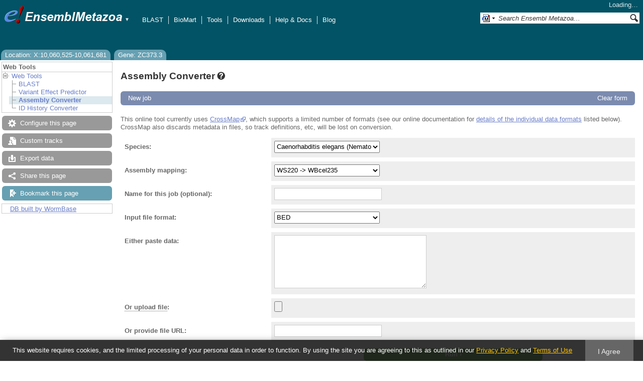

--- FILE ---
content_type: text/html; charset=utf-8
request_url: http://metazoa.ensembl.org/Caenorhabditis_elegans/Tools/AssemblyConverter?g=WBGene00013868;r=X:10060525-10061681
body_size: 9792
content:
<!DOCTYPE html>
<html lang="en-gb">

<head>
  <title>Assembly Converter - Caenorhabditis_elegans - Ensembl Genomes 62</title>

<!--[if lte IE 7]><link rel="stylesheet" type="text/css" media="all" href="/minified/9314eaf2a3988d59e244669404b3e25e.ie7.css"/><![endif]--><!--[if gt IE 7]><link rel="stylesheet" type="text/css" media="all" href="/minified/9314eaf2a3988d59e244669404b3e25e.css"/><![endif]--><!--[if !IE]><!--><link rel="stylesheet" type="text/css" media="all" href="/minified/9314eaf2a3988d59e244669404b3e25e.css"/><!--<![endif]--><!--[if lte IE 7]><link rel="stylesheet" type="text/css" media="all" href="/minified/494d93b0683e12e03c8ed437c182abca.image.ie7.css"/><![endif]--><!--[if gt IE 7]><link rel="stylesheet" type="text/css" media="all" href="/minified/494d93b0683e12e03c8ed437c182abca.image.css"/><![endif]--><!--[if !IE]><!--><link rel="stylesheet" type="text/css" media="all" href="/minified/494d93b0683e12e03c8ed437c182abca.image.css"/><!--<![endif]-->
  <link rel="icon" type="image/png" href="/i/ensembl-favicon.png" />
  <link rel="apple-touch-icon" href="/apple-touch-icon.png" type="image/png" />
  <link rel="search" title="Ensembl (All)" href="//metazoa.ensembl.org/opensearch/all.xml" type="application/opensearchdescription+xml" />
  <link href="//metazoa.ensembl.org/opensearch/Caenorhabditis_elegans.xml" type="application/opensearchdescription+xml" rel="search" title="Ensembl (C.ele)" />

  <meta name="description" content="Ensembl Metazoa is a genome-centric portal for metazoan species of scientific interest" />
<meta name="viewport" content="target-densitydpi=device-dpi, width=device-width, initial-scale=1.0, maximum-scale=2.0, user-scalable=yes" />
<script>var prefetch = [];</script>
<script defer type="text/javascript" src="/minified/62f2f8eefe0bc5e5c9c3e9b1a9b0fb17.js"></script>
<script defer type="text/javascript" src="/minified/42379d990f45f21277c50da381aea197.js"></script>

</head>
<body class="mac" id="ensembl-webpage" data-pace="2">

  <div id="min_width_container">
    <div id="min_width_holder">
    
    <!-- Announcement Banner -->    
        
    <!-- /Announcement Banner -->

      <div id="masthead" class="js_panel bar_and_tabs">
        <input type="hidden" class="panel_type" value="Masthead" />
        <div class="logo_holder"><a href="/"><img src="/i/e.png" alt="Ensembl Genomes Home" title="Ensembl Genomes Home" class="print_hide" style="width:43px;height:40px" /></a><a href="/"><img src="/i/ensemblMetazoa.png" alt="Ensembl Metazoa Home" title="Ensembl Metazoa Home" class="print_hide" style="width:195px;height:40px" /></a><img src="/i/e-ensembl_print.gif" alt="Ensembl Metazoa Home" title="Ensembl Metazoa Home" class="screen_hide_inline" style="width:195px;height:40px" />
    <span class="print_hide">
      <span id="site_menu_button">&#9660;</span>
      <ul id="site_menu" style="display:none">
        <li><a href="http://www.ensemblgenomes.org">Ensembl Genomes</a></li>
        <li><a href="http://bacteria.ensembl.org">Ensembl Bacteria</a></li>
        <li><a href="http://protists.ensembl.org">Ensembl Protists</a></li>
        <li><a href="http://fungi.ensembl.org">Ensembl Fungi</a></li>
        <li><a href="http://plants.ensembl.org">Ensembl Plants</a></li>
        <li><a href="http://metazoa.ensembl.org">Ensembl Metazoa</a></li>
        <li><a href="http://www.ensembl.org">Ensembl (vertebrates)</a></li>
      </ul>
    </span>
  </div>
        <div class="mh print_hide">
          <div class="account_holder"><div class="_account_holder"><div class="account-loading">Loading&hellip;</div><form action="/Ajax/accounts_dropdown"></form></div></div>
          <div class="tools_holder"><ul class="tools"><li><a class="constant" href="/Caenorhabditis_elegans/Tools/Blast?g=WBGene00013868;r=X:10060525-10061681">BLAST</a></li><li><a class="constant" href="/biomart/martview">BioMart</a></li><li><a class="constant" href="/tools.html">Tools</a></li><li><a class="constant" href="/info/data/ftp/index.html">Downloads</a></li><li><a class="constant" href="/info/">Help &amp; Docs</a></li><li class="last"><a class="constant" target="_blank" href="http://www.ensembl.info">Blog</a></li></ul><div class="more"><a href="#">More <span class="arrow">&#9660;</span></a></div></div>
          <div class="search_holder print_hide">
    <div id="searchPanel" class="js_panel">
      <input type="hidden" class="panel_type" value="SearchBox" />
      <form action="/Caenorhabditis_elegans/Psychic">
        <div class="search print_hide">
          <div class="sites button">
            <img class="search_image no-sprite badge-16" src="/i/search/ensemblunit.gif" alt="" />
            <img src="/i/search/down.gif" style="width:7px" alt="" />
            <input type="hidden" name="site" value="ensemblunit" />
          </div>
          <div>
            <label class="hidden" for="se_q">Search terms</label>
            <input class="query inactive" id="se_q" type="text" name="q" value="Search Ensembl Metazoa&hellip;" data-role="none" onkeydown="if (event.keyCode == 13) { $(this).closest('form').submit(); return false; }" />
          </div>
          <div class="button"><img src="/i/16/search.png" alt="Search&nbsp;&raquo;" onClick="$(this).closest('form').submit()" /></div>
        </div>
        <div class="site_menu hidden">
          <div class="ensemblthis"><img class="no-sprite" src="/i/search/ensembl.gif" class="badge-16" alt="Search Caenorhabditis elegans (Nematode, N2)"/>Search Caenorhabditis elegans (Nematode, N2)<input type="hidden" value="Search Caenorhabditis elegans (Nematode, N2)&hellip;" /></div>
<div class="ensemblunit"><img class="no-sprite" src="/i/search/ensemblunit.gif" class="badge-16" alt="Search Ensembl Metazoa"/>Search Ensembl Metazoa<input type="hidden" value="Search Ensembl Metazoa&hellip;" /></div>
<div class="ensembl_genomes"><img class="no-sprite" src="/i/search/ensembl_genomes.gif" class="badge-16" alt="Search Ensembl Genomes"/>Search Ensembl Genomes<input type="hidden" value="Search Ensembl Genomes&hellip;" /></div>
<div class="ensembl_all"><img class="no-sprite" src="/i/search/ensembl.gif" class="badge-16" alt="Search all species"/>Search all species<input type="hidden" value="Search all species&hellip;" /></div>
<div class="ebi"><img class="no-sprite" src="/i/search/ebi.gif" class="badge-16" alt="Search EBI"/>Search EBI<input type="hidden" value="Search EBI&hellip;" /></div>

        </div>
      </form>
    </div>
  </div>
        </div>
  
        
        <div class="tabs_holder print_hide"><ul class="tabs"><li class="location short_tab" style="display:none"><span class="dropdown empty"><a href="/Caenorhabditis_elegans/Location/View?db=core;g=WBGene00013868;r=X:10060525-10061681" title="Location: X:10,060,525-10,061,681">Location</a><a class="toggle" href="#" rel="location" style="display:none">&#9660;</a></span></li><li class="gene short_tab" style="display:none"><a href="/Caenorhabditis_elegans/Gene/Summary?db=core;g=WBGene00013868;r=X:10060525-10061681" title="Gene: ZC373.3">Gene</a></li><li class="tools active hidden final short_tab" style="display:none"><span class="dropdown"><a href="/Caenorhabditis_elegans/Tools/AssemblyConverter?g=WBGene00013868;r=X:10060525-10061681" title="Assembly Converter">Assembly</a><a class="toggle" href="#" rel="tools">&#9660;</a></span></li><li class="location long_tab" style="display:block"><span class="dropdown empty"><a href="/Caenorhabditis_elegans/Location/View?db=core;g=WBGene00013868;r=X:10060525-10061681">Location: X:10,060,525-10,061,681</a><a class="toggle" href="#" rel="location" style="display:none">&#9660;</a></span></li><li class="gene long_tab" style="display:block"><a href="/Caenorhabditis_elegans/Gene/Summary?db=core;g=WBGene00013868;r=X:10060525-10061681">Gene: ZC373.3</a></li><li class="tools active hidden final long_tab" style="display:block"><span class="dropdown"><a href="/Caenorhabditis_elegans/Tools/AssemblyConverter?g=WBGene00013868;r=X:10060525-10061681">Assembly Converter</a><a class="toggle" href="#" rel="tools">&#9660;</a></span></li></ul>
    <div class="dropdown history location">
      <h4>Recent locations</h4>
      <ul class="recent"><li><a class="constant clear_history bold" href="/Account/ClearHistory?object=Location">Clear history</a></li></ul>
    </div></div>
        
      </div>

      <div id="main_holder">
      
      <div id="page_nav_wrapper">
        <div id="page_nav" class="nav print_hide js_panel floating">
          
    <input type="hidden" class="panel_type" value="LocalContext" />
    <div class="header">Web Tools</div>
    <ul class="local_context"><li class="last top_level parent"><img class="toggle Web_Tools" alt="" src="/i/open.gif" /><a class="Web_Tools" href="/Caenorhabditis_elegans/Tools/Summary?g=WBGene00013868;r=X:10060525-10061681" title="Web Tools">Web Tools</a><ul><li class=""><div><div><div></div><div></div><div></div><div></div></div></div><img alt="" src="/i/leaf.gif" /><a href="/Caenorhabditis_elegans/Tools/Blast?g=WBGene00013868;r=X:10060525-10061681" class="BLAST" title="BLAST">BLAST</a></li><li class=""><div></div><div></div><img src="/i/leaf.gif" alt="" /><a class="Variant_Effect_Predictor" href="/Caenorhabditis_elegans/Tools/VEP?g=WBGene00013868;r=X:10060525-10061681" title="Variant Effect Predictor">Variant Effect Predictor</a></li><li class="active"><img alt="" src="/i/leaf.gif" /><a href="/Caenorhabditis_elegans/Tools/AssemblyConverter?g=WBGene00013868;r=X:10060525-10061681" class="Assembly_Converter" title="Assembly Converter">Assembly Converter</a></li><li class="last"><div></div><img alt="" src="/i/leaf.gif" /><a title="ID History Converter" class="ID_History_Converter" href="/Caenorhabditis_elegans/Tools/IDMapper?g=WBGene00013868;r=X:10060525-10061681">ID History Converter</a></li></ul></li></ul>
          <div class="tool_buttons"><p class="disabled config" title="There are no options for this page">Configure this page</p><p class="disabled  data" title="">Custom tracks</p><p class="disabled export" title="Generic export has been disabled on this page. Check individual images, tables, etc for download buttons">Export data</p><p class="disabled  share" title="">Share this page</p><p><a href="/Multi/Account/Login?then=/Multi/Account/Bookmark/Add%3Fdescription%3DAssembly Converter - Caenorhabditis_elegans - Ensembl Genomes 62%3Burl%3D//metazoa.ensembl.org/Caenorhabditis_elegans/Tools/AssemblyConverter%253Fg%253DWBGene00013868%253Br%253DX:10060525-10061681" class="modal_link bookmark">Bookmark this page</a></p></div>
          
      <div>
        <ul>
          <li style="list-style:none"><a href="/Caenorhabditis_elegans/Info/Index">DB built by WormBase</a></li>
        </ul>
      </div>
    
          <p class="invisible">.</p>
        </div>
      </div>
    

      <div id="main">
          
          
          
    <div class="panel js_panel">
      <input type="hidden" class="panel_type" value="Content" />
      
        <div class="nav-heading">
          <h1 class="caption"> <a href="/Help/View?id=559" class="popup constant help-header _ht" title="Click for help (opens in new window)"><span>Assembly Converter<span class="sprite help_icon"></span></span></a></h1>
          <p class="invisible">.</p>
        </div>
        <div class="content"><div class="session_messages js_panel"><input type="hidden" class="panel_type" value="Message"></div><div class="ajax initial_panel"><input type="hidden" class="ajax_load" name="0x2eb95820" value="/Caenorhabditis_elegans/Component/Tools/AssemblyConverter/ac_input?g=WBGene00013868;r=X:10060525-10061681"></div><div class="ajax initial_panel"><input type="hidden" class="ajax_load" name="0x2eb95820" value="/Caenorhabditis_elegans/Component/Tools/AssemblyConverter/ac_details?g=WBGene00013868;r=X:10060525-10061681"></div><div class="ajax initial_panel"><input type="hidden" class="ajax_load" name="0x2eb95820" value="/Caenorhabditis_elegans/Component/Tools/AssemblyConverter/tickets?g=WBGene00013868;r=X:10060525-10061681"></div><div class="session_messages js_panel"><input type="hidden" class="panel_type" value="Message"></div></div><p class="invisible">.</p>
      
    </div>
  
      </div>
  
        <div id="footer">
          <div class="column-wrapper">
  <div class="column-two left">
		  <p>
      Ensembl Metazoa release 62 - September 2025
		  &copy; <span class="print_hide"><a href="http://www.ebi.ac.uk/" style="white-space:nowrap">EMBL-EBI</a></span>
      <span class="screen_hide_inline">EMBL-EBI</span>
      </p>
  </div>
            <p class="invisible">.</p>
          </div>
          <div class="column-wrapper"><hr /><div id="fat-footer">
              <div class="column-four left">
                <h3>About Us</h3>
                <p><a href="/info/about/">About us</a></p>
                <p><a href="/info/about/contact/">Contact us</a></p>
                <p><a href="/info/about/publications.html">Citing Ensembl Genomes</a></p>
                <p><a href="https://www.ebi.ac.uk/data-protection/ensembl/privacy-notice">Privacy policy</a></p>
                <p><a href="/info/about/legal/">Disclaimer</a></p>
              </div>
  
              <div class="column-four left">
                <h3>Get help</h3>
                <p><a href="/info/website/">Using this website</a></p>
                <p><a href="/info/">Documentation</a></p>
                <p><a href="/info/website/upload/">Adding custom tracks</a></p>
                <p><a href="/info/data/">Downloading data</a></p>
              </div>
  
              <div class="column-four left">
                <h3>Our sister sites</h3>
                <p><a href="http://www.ensembl.org">Ensembl</a></p><p><a href="http://bacteria.ensembl.org">Ensembl Bacteria</a></p><p><a href="http://fungi.ensembl.org">Ensembl Fungi</a></p><p><a href="http://plants.ensembl.org">Ensembl Plants</a></p><p><a href="http://protists.ensembl.org">Ensembl Protists</a></p>
              </div>
  
              <div class="column-four left">
                <h3>Follow us</h3>
                <p><a class="media-icon" href="http://www.ensembl.info/">
                  <img alt="[RSS logo]" title="Ensembl blog" src="/i/rss_icon_16.png"></a>
                  <a href="http://www.ensembl.info/">Blog</a></p>
                <p><a class="media-icon" href="https://twitter.com/ensemblgenomes">
                  <img alt="[twitter logo]" title="Follow us on Twitter!" src="/i/twitter.png"></a>
                    <a href="https://twitter.com/ensemblgenomes">Twitter</a></p>
              </div>
  </div>
            <p class="invisible">.</p>
          </div>
        </div>
  
      </div>
    </div>
  </div>
  <form id="core_params" action="#" style="display:none">
    <fieldset><input type="hidden" name="g" value="WBGene00013868" /><input type="hidden" name="db" value="core" /><input type="hidden" name="r" value="X:10060525-10061681" /></fieldset>
  </form>
  <input type="hidden" id="species_path" name="species_path" value="/Caenorhabditis_elegans" />
  <input type="hidden" id="gdpr_version" name="gdpr_version" value="2.0.0" />
  <input type="hidden" id="gdpr_policy_url" name="gdpr_policy_url" value="https://www.ensembl.org/info/about/legal/privacy.html" />
  <input type="hidden" id="gdpr_terms_url" name="gdpr_terms_url" value="https://www.ebi.ac.uk/about/terms-of-use" />
  <input type="hidden" id="gdpr_cookie_name" name="gdpr_cookie_name" value="ENSEMBL_PRIVACY_POLICY" />
  <input type="hidden" id="species_common_name" name="species_common_name" value="Caenorhabditis elegans (Nematode, N2)" />
  <input type="hidden" id="ensembl_image_root" name="ensembl_image_root" value="/i/" />
  <input type="hidden" id="max_region_length" name="max_region_length" value="40004" />
  <input type="hidden" id="ensembl_species_image" name="ensembl_species_image" value="/i/species/Caenorhabditis_elegans.png" />
    
  <div id="modal_bg"></div>
  <div id="modal_panel" class="js_panel">
    <input type="hidden" class="panel_type" value="ModalContainer" />
    <div class="modal_title">
      <ul class="tabs">
        <li><a class="modal_user_data" href="/Caenorhabditis_elegans/UserData/ManageData?time=1769133594">Personal Data</a></li>
      </ul>
      <div class="modal_caption"></div>
      <div class="modal_close"></div>
    </div>
    <div id="modal_user_data" class="modal_content js_panel fixed_width" style="display:none"></div>
    <div id="modal_default" class="modal_content js_panel fixed_width" style="display:none"></div>
    <div class="modal_overlay"><img class="overlay_close" title="Cancel" alt="close" src="/i/close.png" /><div class="overlay_content"></div></div>
    <div class="modal_overlay_bg"></div>
  </div>
  
    
    
  <input type="hidden" id="hidden_species_list" name="hidden_species_list" value=Drosophila_montana_gca035044405v1rs|Eufriesea_mexicana_gca001483705v1rs|Dreissena_polymorpha_gca020536995v1rs|Polistes_canadensis_gca001313835v1rs|Phlebotomus_papatasi|Penaeus_chinensis_gca019202785v2rs|Cotesia_glomerata_gca020080835v1|Patiria_miniata_gca015706575v1|Stomoxys_calcitrans_gca963082655v1rs|Myopa_tessellatipennis_gca943737955v2|Macrosteles_quadrilineatus_gca028750875v1rs|Drosophila_eugracilis_gca018153835v1rs|Thelohanellus_kitauei|Rhipicephalus_sanguineus_gca013339695v2rs|Pectinophora_gossypiella_gca024362695v1rs|Nilaparvata_lugens_gca014356525v1rs|Drosophila_albomicans_gca009650485v2rs|Drosophila_tropicalis_gca018151085v1rs|Eufriesea_mexicana_gca001483705v2rs|Apis_dorsata_gca000469605v1rs|Hymenolepis_microstoma_prjeb124|Limnephilus_lunatus_gca917563855v2|Drosophila_erecta_gca003286155v2rs|Lytechinus_pictus_gca037042905v1rs|Ancistrocerus_nigricornis_gca916049575v1|Hylaeus_volcanicus_gca026283585v1rs|Galendromus_occidentalis_gca000255335v2rs|Trichoplax_adhaerens|Dendroctonus_ponderosae_gca020466585v2rs|Apis_florea_gca000184785v2rs|Drosophila_hydei_gca003285905v2rs|Glyphotaelius_pellucidus_gca936435175v1|Diorhabda_sublineata_gca026230105v1rs|Stegodyphus_mimosarum|Anopheles_darlingi_gca943734745v1rs|Anopheles_albimanus_gcf013758885v1rs|Anopheles_sinensis_china|Drosophila_takahashii_gca030179915v2rs|Anopheles_atroparvus_GCA_914969975.1|Amphibalanus_amphitrite_gca019059575v1|Aethina_tumida_gca024364675v1rs|Mnemiopsis_leidyi|Pecten_maximus_gca902652985v1rs|Caenorhabditis_remanei_prjna53967|Bemisia_tabaci_ssa1ug|Anopheles_melas|Trichuris_muris_prjeb126|Danaus_plexippus_gca018135715v1|Plodia_interpunctella_gca027563975v1rs|Trichogramma_pretiosum_gca000599845v3|Daphnia_pulex_gca021134715v1rs|Schistocerca_piceifrons_gca021461385v2rs|Lepeophtheirus_salmonis_gca016086655v3rs|Limnephilus_marmoratus_gca917880885v1|Pocillopora_damicornis_gca003704095v1|Centruroides_sculpturatus_gca000671375v2|Heliconius_melpomene|Amblyteles_armatorius_gca933228735v1|Anopheles_gambiae_gca943734735v2vb|Bemisia_tabaci_ssa1nig|Rhopalosiphum_maidis_gca003676215v3|Machimus_atricapillus_gca933228815v1|Glossina_brevipalpis|Monomorium_pharaonis_gca013373865v2|Hermetia_illucens_gca905115235v1|Diorhabda_carinulata_gca026250575v1rs|Paramacrobiotus_metropolitanus_gca019649055v1rs|Drosophila_gunungcola_gca025200985v1rs|Drosophila_nasuta_gca023558535v2rs|Sarcoptes_scabiei_gca014595675v1|Bombus_terrestris_gca910591885v2|Nasonia_vitripennis|Drosophila_virilis_gca030788295v1rs|Culex_quinquefasciatus_gca015732765v1vb|Melitaea_cinxia_gca905220565v1|Zerene_cesonia_gca012273895v2rs|Microplitis_mediator_gca029852145v1rs|Toxorhynchites_rutilus_gca029784135v1rs|Drosophila_willistoni_gca018902025v2rs|Tenebrio_molitor_gca907166875v3gb|Actinia_equina_GCA_011057435.1|Branchiostoma_lanceolatum_gca035083965v1rs|Exaiptasia_diaphana_gca001417965v1|Tribolium_madens_gca015345945v1rs|Drosophila_serrata_gca002093755v2rs|Eurytemora_carolleeae_gcf000591075v1rs|Drosophila_busckii_gca011750605v1rs|Glossina_palpalis|Drosophila_navojoa_gca001654015v2rs|Daktulosphaira_vitifoliae_gca025091365v1rs|Ostrea_edulis_gca947568905v1rs|Anopheles_maculatus|Sipha_flava_gca003268045v1|Platynereis_dumerilii_GCA_026936325.1cm|Wyeomyia_smithii_gca029784165v1rs|Ischnura_elegans_gcf921293095v1rs|Anopheles_arabiensis|Aedes_albopictus_gca035046485v1rs|Anopheles_epiroticus|Biomphalaria_glabrata_gca947242115v1rs|Trialeurodes_vaporariorum_gca011764245|Gigantopelta_aegis_gca016097555v1|Teleopsis_dalmanni_gca002237135v2|Chrysoperla_carnea_gcf905475395v1rs|Cherax_quadricarinatus_gca026875155v2rs|Drosophila_bipectinata_gca030179905v2rs|Hydractinia_symbiolongicarpus_gca029227915v2rs|Bradysia_coprophila_gca014529535v1rs|Haliotis_rufescens_gca023055435v1rs|Loa_loa|Lucilia_sericata_gca015586225v1rs|Bemisia_tabaci_ssa3nig|Ostrea_edulis_gca023158985v1rs|Anthonomus_grandis_gca022605725v3rs|Drosophila_rhopaloa_gca018152115v1rs|Melanaphis_sacchari_gca002803265v2rs|Stylophora_pistillata_gca002571385v2rs|Habropoda_laboriosa_gca001263275v1rs|Cryptotermes_secundus_gca002891405v2rs|Drosophila_ananassae_gca017639315v2rs|Nematostella_vectensis_gca932526225v1rs|Hyalella_azteca_gca000764305v2|Schistosoma_mansoni_prjea36577|Lytechinus_pictus_gca015342785v2rs|Microctonus_aethiopoides_gca030347275v1cm|Adelges_cooleyi_gca023614345v1rs|Penaeus_japonicus_gca017312705v1|Dimorphilus_gyrociliatus_gca904063045v1|Drosophila_mojavensis_gca018153725v1rs|Drosophila_melanogaster|Nematostella_vectensis|Panonychus_citri_gca014898815v1rs|Schistocerca_gregaria_gca023897955v2rs|Octopus_sinensis_gca006345805v1|Aplysia_californica_gca000002075v2|Lucilia_cuprina_gca022045245v1rs|Uranotaenia_lowii_gca029784155v1rs|Culicoides_brevitarsis_gcf036172545v1rs|Anopheles_stephensi|Anastrepha_obliqua_gca027943255v1rs|Trichinella_spiralis|Patella_pellucida_gca917208275v1|Octopus_bimaculoides_gca001194135v2rs|Dinothrombium_tinctorium|Pomphorhynchus_laevis_gca012934845v2gb|Patella_vulgata_gca932274485v1|Sarcoptes_scabiei_GCA_020844145.1gb|Onchocerca_volvulus_prjeb513|Drosophila_mauritiana_gca004382145v1rs|Ooceraea_biroi_gca003672135v1|Acyrthosiphon_pisum_gca005508785v2rs|Anopheles_farauti|Apis_mellifera|Anopheles_funestus_gca943734845v1rs|Drosophila_arizonae_gca001654025v1rs|Ascaris_suum_prjna62057|Glossina_morsitans|Capitella_teleta|Pogonomyrmex_barbatus_gca000187915v1rs|Zeugodacus_cucurbitae_gca028554725v2rs|Lytechinus_variegatus_gca018143015v1|Glossina_fuscipes_gca014805625v1|Orussus_abietinus_gca000612105v2|Bemisia_tabaci_ssa2nig|Stegodyphus_dumicola_gca010614865v2rs|Orbicella_faveolata_gca002042975v1|Vespa_mandarinia_gca014083535v2rs|Liolophura_japonica_gcf032854445v1rs|Lutzomyia_longipalpis|Diabrotica_virgifera_gca917563875v2rs|Brugia_malayi_prjna10729|Megaselia_scalaris|Anopheles_albimanus_gca000349125v2vb|Asterias_rubens_GCA_902459465.3|Anopheles_funestus|Culex_pipiens_gca016801865v2rs|Homarus_americanus_gca018991925v1|Branchiostoma_lanceolatum|Microplitis_demolitor_gca026212275v2rs|Lingula_anatina_gca001039355v2|Bactrocera_latifrons_gca001853355v1|Bombus_impatiens_gca000188095v4|Glossina_pallidipes|Lutzomyia_longipalpis_gca024334085v1rs|Magallana_gigas_gcf963853765v1rs|Anopheles_gambiae|Mayetiola_destructor|Bombus_huntii_gca024542735v1rs|Bombus_vancouverensis_gca011952275v1rs|Glossina_austeni|Drosophila_yakuba_gca016746365v2rs|Daphnia_pulicaria_gca021234035v2rs|Anopheles_culicifacies|Photinus_pyralis_gca008802855v1rs|Schistosoma_haematobium_gcf000699445v3rs|Macrobrachium_nipponense_gcf015104395v2rs|Atta_cephalotes|Schmidtea_mediterranea_GCA_045838265.1cm|Lucilia_cuprina|Drosophila_innubila_gca004354385v1rs|Schistosoma_haematobium_gca000699445v2rs|Onthophagus_taurus_gca000648695v2|Tigriopus_californicus_gca007210705|Drosophila_simulans_gca016746395v2rs|Drosophila_obscura_gca018151105v1rs|Amblyomma_americanum_gca030143305v2gb|Hylaeus_anthracinus_gca026225885v1rs|Venturia_canescens_gca019457755v1rs|Bactrocera_oleae_gca001188975v4rs|Thrips_palmi_gca012932325v1rs|Bombus_affinis_gca024516045v2rs|Schmidtea_mediterranea_gca045838255v1cm|Drosophila_subobscura_gca008121235v1rs|Hyalomma_asiaticum_gca013339685v2vb|Schmidtea_polychroa_GCA_044892525.1cm|Dermacentor_andersoni_gca023375885v2rs|Mytilus_californianus_gca021869535v1rs|Argiope_bruennichi_gcf947563725v1rs|Bactrocera_tryoni_gca016617805v2|Owenia_fusiformis_gca903813345v1|Tetranychus_urticae|Chelonus_insularis_gca013357705v1rs|Dendronephthya_gigantea_gca004324835v1|Rhagoletis_pomonella_gca013731165v1|Drosophila_elegans_gca018152505v1rs|Limnoperna_fortunei_gca944474755v1|Phlebotomus_papatasi_gca024763615v2rs|Homarus_gammarus_gca958450375v1|Bactrocera_dorsalis_gca023373825v1rs|Portunus_trituberculatus_gca017591435v1|Anopheles_coluzzii_gca004136515v2vb|Copidosoma_floridanum_gca000648655v2|Ceratitis_capitata_gca000347755v4|Leptinotarsa_decemlineata_gca000500325v2|Cydia_pomonella_gcf033807575v1rs|Daphnia_carinata_gca022539665v3rs|Drosophila_guanche_gca900245975v1rs|Haliotis_rubra_gca003918875v1rs|Halyomorpha_halys_gca000696795v2rs|Priapulus_caudatus_gca000485595v2|Tribolium_castaneum_gca031307605v1rs|Pediculus_humanus|Actinia_tenebrosa_gca009602425v1|Polistes_dominula_gca001465965v1rs|Caenorhabditis_elegans|Steinernema_hermaphroditum_gca030435675v2gb|Necator_americanus_prjna72135|Ornithodoros_turicata_gca037126465v1rs|Anopheles_minimus|Belgica_antarctica|Harpegnathos_saltator_gca003227715v2rs|Oppia_nitens_gca028296485v1rs|Bicyclus_anynana_gca947172395v1|Sitophilus_oryzae_gca002938485v2rs|Zootermopsis_nevadensis|Polistes_fuscatus_gca010416935v1rs|Neodiprion_pinetum_gca021155775v1rs|Cimex_lectularius|Anopheles_merus|Dermatophagoides_pteronyssinus_gca001901225v2|Rhodnius_prolixus|Ixodes_scapularis_ise6|Microctonus_hyperodae_gca030347285v1cm|Pristionchus_pacificus_prjna12644|Mizuhopecten_yessoensis_gca002113885v2|Anopheles_christyi|Drosophila_biarmipes_gca025231255v1rs|Bombyx_mandarina_gca003987935v1rs|Limulus_polyphemus_gca000517525v1|Coremacera_marginata_gca914767935v1|Penaeus_monodon_gca015228065v1|Dufourea_novaeangliae_gca001272555v1rs|Malaya_genurostris_gca030247185v2rs|Drosophila_miranda_gca003369915v2rs|Ixodes_persulcatus_gca013358835v2vb|Leguminivora_glycinivorella_gca023078275v1rs|Echinococcus_granulosus_gca000524195v1rs|Phlebotomus_argentipes_gca947086385v1rs|Anopheles_sinensis|Anopheles_stephensi_indian|Stylophora_pistillata_gca002571385v1|Strongyloides_ratti_prjeb125|Orchesella_cincta|Anopheles_quadriannulatus_gca000349065v1vb|Limnephilus_rhombicus_gca929108145v2|Daphnia_magna_gca020631705v2|Drosophila_novamexicana_gca003285875v3rs|Anopheles_darlingi|Crassostrea_virginica_gca002022765v4|Haemaphysalis_longicornis_gca013339765v2vb|Caenorhabditis_briggsae_prjna10731|Caenorhabditis_remanei_gca010183535v1rs|Diaphorina_citri_gca000475195v1rs|Schistocerca_americana_gca021461395v2rs|Dermacentor_silvarum_gca013339745v2rs|Saccoglossus_kowalevskii_gca000003605v1|Penaeus_vannamei_gca003789085v1|Lineus_longissimus_gca910592395v2|Cataglyphis_hispanica_gca021464435v1rs|Pomacea_canaliculata_gca003073045v1|Clytia_hemisphaerica_gca902728285|Musca_domestica_gca030504385v2rs|Microctonus_aethiopoides_gca030272935v1cm|Drosophila_santomea_gca016746245v2rs|Drosophila_sechellia_gca004382195v2rs|Ctenocephalides_felis_gca003426905v1rs|Helicoverpa_zea_gca022581195v1rs|Acropora_millepora_gca013753865v1|Solenopsis_invicta_gca016802725v1|Drosophila_subpulchrella_gca014743375v2rs|Bombyx_mori_gcf030269925v1rs|Anopheles_coluzzii_gca943734685v1rs|Helicoverpa_armigera_gca030705265v1rs|Helobdella_robusta|Drosophila_pseudoobscura_gca009870125v2rs|Megachile_rotundata_gca000220905v1rs|Varroa_destructor_gca002443255|Necator_americanus_gca031761385v1rs|Bactrocera_neohumeralis_gca024586455v2rs|Bemisia_tabaci_asiaii5|Contarinia_nasturtii_gca009176525v2rs|Bemisia_tabaci_uganda1|Manduca_sexta_gca014839805v1rs|Anopheles_dirus|Lottia_gigantea|Hydra_vulgaris_gca038396675v1rs|Procambarus_clarkii_gca020424385v2|Folsomia_candida|Strongylocentrotus_purpuratus|Anoplophora_glabripennis_gca000390285v2|Homalodisca_vitripennis_gca021130785v2rs|Drosophila_grimshawi_gca018153295v1rs|Mercenaria_mercenaria_gca014805675v2|Linepithema_humile_gca040581485v1rs|Ixodes_scapularis_gca016920785v2|Drosophila_pseudoobscura|Uloborus_diversus_gca026930045v1rs|Phlebotomus_perniciosus_GCA_918844115.2|Amyelois_transitella_gca032362555v1rs|Varroa_jacobsoni_gca002532875v1rs|Neodiprion_lecontei_gca021901455v1rs|Pollicipes_pollicipes_gca011947565v2|Acromyrmex_echinatior_gca000204515v1rs|Caenorhabditis_japonica_prjna12591|Schistocerca_serialis_gca023864345v3rs|Topomyia_yanbarensis_gca030247195v1rs|Schmidtea_nova_GCA_044892505.1cm|Agrilus_planipennis_gca000699045v2|Drosophila_suzukii_gca037355615v1rs|Schistocerca_cancellata_gca023864275v2rs|Cylas_formicarius_gca029955315v1rs|Culicoides_sonorensis|Halichondria_panicea_gcf963675165v1rs|Spodoptera_frugiperda_gca023101765v3rs|Camponotus_floridanus_gca003227725v1rs|Leptotrombidium_deliense|Hypsibius_exemplaris_gca002082055v1|Caenorhabditis_brenneri_prjna20035|Drosophila_ficusphila_gca018152265v1rs|Hofstenia_miamia|Microctonus_aethiopoides_gca030272655v1cm|Rhipicephalus_microplus_gca013339725v1|Aphidius_gifuensis_gca014905175v1|Eriocheir_sinensis_gca024679095v1rs|Ichneumon_xanthorius_gca917499995v1|Danaus_plexippus_gca009731565v1|Anneissia_japonica_gca011630105v1|Adineta_vaga|Drosophila_kikkawai_gca030179895v2rs|Mya_arenaria_gca026914265v1rs|Acanthaster_planci_gca001949145v1|Parasteatoda_tepidariorum_gca000365465v3|Schistocerca_nitens_gca023898315v2rs|Drosophila_persimilis_gca003286085v2rs|Athalia_rosae_gca917208135v1|Mercenaria_mercenaria_gca021730395v1rs|Drosophila_teissieri_gca016746235v2rs|Amphimedon_queenslandica_gca000090795v2rs|Strigamia_maritima|Anastrepha_ludens_gca028408465v1rs|Gordionus_sp_gcf954871325v1rs|Diuraphis_noxia_gca001186385v1|Drosophila_sulfurigaster_gca023558435v2rs|Aedes_aegypti_lvpagwg|Hydra_vulgaris_gca022113875v1rs|Crassostrea_angulata_gca025612915v2rs>
</body>
</html>


--- FILE ---
content_type: text/html; charset=utf-8
request_url: http://metazoa.ensembl.org/Caenorhabditis_elegans/Component/Tools/AssemblyConverter/ac_input?g=WBGene00013868;r=X:10060525-10061681;db=core;time=1769133595502.502
body_size: 10244
content:
<div class="js_panel" id="InputForm"><div class="_tool_new"><p><a class="button _change_location" href="/Caenorhabditis_elegans/Tools/AssemblyConverter?db=core;g=WBGene00013868;r=X:10060525-10061681">New job</a></p></div><div class="hidden _tool_form_div"><input type="hidden" class="panel_type" value="AssemblyConverterForm" /><input type="hidden" class="js_param" name="species" value="Caenorhabditis_elegans" /><input type="hidden" class="js_param json" name="speciesname_mapping" value="{&quot;Pectinophora_gossypiella_gca024362695v1rs&quot;:&quot;pectinophora_gossypiella_gca024362695v1rs&quot;,&quot;Drosophila_albomicans_gca009650485v2rs&quot;:&quot;drosophila_albomicans_gca009650485v2rs&quot;,&quot;Nilaparvata_lugens_gca014356525v1rs&quot;:&quot;nilaparvata_lugens_gca014356525v1rs&quot;,&quot;Drosophila_tropicalis_gca018151085v1rs&quot;:&quot;drosophila_tropicalis_gca018151085v1rs&quot;,&quot;Drosophila_erecta_gca003286155v2rs&quot;:&quot;drosophila_erecta_gca003286155v2rs&quot;,&quot;Limnephilus_lunatus_gca917563855v2&quot;:&quot;limnephilus_lunatus_gca917563855v2&quot;,&quot;Lytechinus_pictus_gca037042905v1rs&quot;:&quot;lytechinus_pictus_gca037042905v1rs&quot;,&quot;Eufriesea_mexicana_gca001483705v2rs&quot;:&quot;eufriesea_mexicana_gca001483705v2rs&quot;,&quot;Hymenolepis_microstoma_prjeb124&quot;:&quot;hymenolepis_microstoma&quot;,&quot;Apis_dorsata_gca000469605v1rs&quot;:&quot;apis_dorsata_gca000469605v1rs&quot;,&quot;Macrosteles_quadrilineatus_gca028750875v1rs&quot;:&quot;macrosteles_quadrilineatus_gca028750875v1rs&quot;,&quot;Drosophila_eugracilis_gca018153835v1rs&quot;:&quot;drosophila_eugracilis_gca018153835v1rs&quot;,&quot;Rhipicephalus_sanguineus_gca013339695v2rs&quot;:&quot;rhipicephalus_sanguineus_gca013339695v2rs&quot;,&quot;Thelohanellus_kitauei&quot;:&quot;thelohanellus_kitauei&quot;,&quot;Penaeus_chinensis_gca019202785v2rs&quot;:&quot;penaeus_chinensis_gca019202785v2rs&quot;,&quot;Phlebotomus_papatasi&quot;:&quot;phlebotomus_papatasi&quot;,&quot;Myopa_tessellatipennis_gca943737955v2&quot;:&quot;myopa_tessellatipennis_gca943737955v2&quot;,&quot;Stomoxys_calcitrans_gca963082655v1rs&quot;:&quot;stomoxys_calcitrans_gca963082655v1rs&quot;,&quot;Patiria_miniata_gca015706575v1&quot;:&quot;patiria_miniata_gca015706575v1&quot;,&quot;Cotesia_glomerata_gca020080835v1&quot;:&quot;cotesia_glomerata_gca020080835v1&quot;,&quot;Drosophila_montana_gca035044405v1rs&quot;:&quot;drosophila_montana_gca035044405v1rs&quot;,&quot;Polistes_canadensis_gca001313835v1rs&quot;:&quot;polistes_canadensis_gca001313835v1rs&quot;,&quot;Eufriesea_mexicana_gca001483705v1rs&quot;:&quot;eufriesea_mexicana_gca001483705v1rs&quot;,&quot;Dreissena_polymorpha_gca020536995v1rs&quot;:&quot;dreissena_polymorpha_gca020536995v1rs&quot;,&quot;Pecten_maximus_gca902652985v1rs&quot;:&quot;pecten_maximus_gca902652985v1rs&quot;,&quot;Caenorhabditis_remanei_prjna53967&quot;:&quot;caenorhabditis_remanei&quot;,&quot;Mnemiopsis_leidyi&quot;:&quot;mnemiopsis_leidyi&quot;,&quot;Plodia_interpunctella_gca027563975v1rs&quot;:&quot;plodia_interpunctella_gca027563975v1rs&quot;,&quot;Danaus_plexippus_gca018135715v1&quot;:&quot;danaus_plexippus_gca018135715v1&quot;,&quot;Anopheles_melas&quot;:&quot;anopheles_melas&quot;,&quot;Bemisia_tabaci_ssa1ug&quot;:&quot;bemisia_tabaci_ssa1ug&quot;,&quot;Trichuris_muris_prjeb126&quot;:&quot;trichuris_muris&quot;,&quot;Anopheles_albimanus_gcf013758885v1rs&quot;:&quot;anopheles_albimanus_gca013758885v1rs&quot;,&quot;Aethina_tumida_gca024364675v1rs&quot;:&quot;aethina_tumida_gca024364675v1rs&quot;,&quot;Anopheles_atroparvus_GCA_914969975.1&quot;:&quot;anopheles_atroparvus_gca914969975&quot;,&quot;Amphibalanus_amphitrite_gca019059575v1&quot;:&quot;amphibalanus_amphitrite_gca019059575v1&quot;,&quot;Drosophila_takahashii_gca030179915v2rs&quot;:&quot;drosophila_takahashii_gca030179915v2rs&quot;,&quot;Anopheles_sinensis_china&quot;:&quot;anopheles_sinensis_china&quot;,&quot;Apis_florea_gca000184785v2rs&quot;:&quot;apis_florea_gca000184785v2rs&quot;,&quot;Dendroctonus_ponderosae_gca020466585v2rs&quot;:&quot;dendroctonus_ponderosae_gca020466585v2rs&quot;,&quot;Trichoplax_adhaerens&quot;:&quot;trichoplax_adhaerens&quot;,&quot;Drosophila_hydei_gca003285905v2rs&quot;:&quot;drosophila_hydei_gca003285905v2rs&quot;,&quot;Anopheles_darlingi_gca943734745v1rs&quot;:&quot;anopheles_darlingi_gca943734745v1rs&quot;,&quot;Stegodyphus_mimosarum&quot;:&quot;stegodyphus_mimosarum&quot;,&quot;Diorhabda_sublineata_gca026230105v1rs&quot;:&quot;diorhabda_sublineata_gca026230105v1rs&quot;,&quot;Glyphotaelius_pellucidus_gca936435175v1&quot;:&quot;glyphotaelius_pellucidus_gca936435175v1&quot;,&quot;Ancistrocerus_nigricornis_gca916049575v1&quot;:&quot;ancistrocerus_nigricornis_gca916049575v1&quot;,&quot;Hylaeus_volcanicus_gca026283585v1rs&quot;:&quot;hylaeus_volcanicus_gca026283585v1rs&quot;,&quot;Galendromus_occidentalis_gca000255335v2rs&quot;:&quot;galendromus_occidentalis_gca000255335v2rs&quot;,&quot;Rhopalosiphum_maidis_gca003676215v3&quot;:&quot;rhopalosiphum_maidis_gca003676215v3&quot;,&quot;Bemisia_tabaci_ssa1nig&quot;:&quot;bemisia_tabaci_ssa1nig&quot;,&quot;Monomorium_pharaonis_gca013373865v2&quot;:&quot;monomorium_pharaonis_gca013373865v2&quot;,&quot;Glossina_brevipalpis&quot;:&quot;glossina_brevipalpis&quot;,&quot;Diorhabda_carinulata_gca026250575v1rs&quot;:&quot;diorhabda_carinulata_gca026250575v1rs&quot;,&quot;Drosophila_gunungcola_gca025200985v1rs&quot;:&quot;drosophila_gunungcola_gca025200985v1rs&quot;,&quot;Paramacrobiotus_metropolitanus_gca019649055v1rs&quot;:&quot;paramacrobiotus_metropolitanus_gca019649055v1rs&quot;,&quot;Hermetia_illucens_gca905115235v1&quot;:&quot;hermetia_illucens_gca905115235v1&quot;,&quot;Machimus_atricapillus_gca933228815v1&quot;:&quot;machimus_atricapillus_gca933228815v1&quot;,&quot;Anopheles_gambiae_gca943734735v2vb&quot;:&quot;anopheles_gambiae_gca943734735v2vb&quot;,&quot;Amblyteles_armatorius_gca933228735v1&quot;:&quot;amblyteles_armatorius_gca933228735v1&quot;,&quot;Pocillopora_damicornis_gca003704095v1&quot;:&quot;pocillopora_damicornis_gca003704095v1&quot;,&quot;Limnephilus_marmoratus_gca917880885v1&quot;:&quot;limnephilus_marmoratus_gca917880885v1&quot;,&quot;Centruroides_sculpturatus_gca000671375v2&quot;:&quot;centruroides_sculpturatus_gca000671375v2&quot;,&quot;Heliconius_melpomene&quot;:&quot;heliconius_melpomene&quot;,&quot;Daphnia_pulex_gca021134715v1rs&quot;:&quot;daphnia_pulex_gca021134715v1rs&quot;,&quot;Trichogramma_pretiosum_gca000599845v3&quot;:&quot;trichogramma_pretiosum_gca000599845v3&quot;,&quot;Lepeophtheirus_salmonis_gca016086655v3rs&quot;:&quot;lepeophtheirus_salmonis_gca016086655v3rs&quot;,&quot;Schistocerca_piceifrons_gca021461385v2rs&quot;:&quot;schistocerca_piceifrons_gca021461385v2rs&quot;,&quot;Tribolium_madens_gca015345945v1rs&quot;:&quot;tribolium_madens_gca015345945v1rs&quot;,&quot;Exaiptasia_diaphana_gca001417965v1&quot;:&quot;exaiptasia_diaphana_gca001417965v1&quot;,&quot;Drosophila_serrata_gca002093755v2rs&quot;:&quot;drosophila_serrata_gca002093755v2rs&quot;,&quot;Microplitis_mediator_gca029852145v1rs&quot;:&quot;microplitis_mediator_gca029852145v1rs&quot;,&quot;Toxorhynchites_rutilus_gca029784135v1rs&quot;:&quot;toxorhynchites_rutilus_gca029784135v1rs&quot;,&quot;Zerene_cesonia_gca012273895v2rs&quot;:&quot;zerene_cesonia_gca012273895v2rs&quot;,&quot;Melitaea_cinxia_gca905220565v1&quot;:&quot;melitaea_cinxia_gca905220565v1&quot;,&quot;Actinia_equina_GCA_011057435.1&quot;:&quot;actinia_equina_gca011057435&quot;,&quot;Branchiostoma_lanceolatum_gca035083965v1rs&quot;:&quot;branchiostoma_lanceolatum_gca035083965v1rs&quot;,&quot;Tenebrio_molitor_gca907166875v3gb&quot;:&quot;tenebrio_molitor_gca907166875v3gb&quot;,&quot;Drosophila_willistoni_gca018902025v2rs&quot;:&quot;drosophila_willistoni_gca018902025v2rs&quot;,&quot;Bombus_terrestris_gca910591885v2&quot;:&quot;bombus_terrestris_gca910591885v2&quot;,&quot;Drosophila_virilis_gca030788295v1rs&quot;:&quot;drosophila_virilis_gca030788295v1rs&quot;,&quot;Nasonia_vitripennis&quot;:&quot;nasonia_vitripennis&quot;,&quot;Culex_quinquefasciatus_gca015732765v1vb&quot;:&quot;culex_quinquefasciatus_gca015732765v1vb&quot;,&quot;Sarcoptes_scabiei_gca014595675v1&quot;:&quot;sarcoptes_scabiei&quot;,&quot;Drosophila_nasuta_gca023558535v2rs&quot;:&quot;drosophila_nasuta_gca023558535v2rs&quot;,&quot;Bradysia_coprophila_gca014529535v1rs&quot;:&quot;bradysia_coprophila_gca014529535v1rs&quot;,&quot;Haliotis_rufescens_gca023055435v1rs&quot;:&quot;haliotis_rufescens_gca023055435v1rs&quot;,&quot;Loa_loa&quot;:&quot;loa_loa&quot;,&quot;Habropoda_laboriosa_gca001263275v1rs&quot;:&quot;habropoda_laboriosa_gca001263275v1rs&quot;,&quot;Melanaphis_sacchari_gca002803265v2rs&quot;:&quot;melanaphis_sacchari_gca002803265v2rs&quot;,&quot;Stylophora_pistillata_gca002571385v2rs&quot;:&quot;stylophora_pistillata_gca002571385v2&quot;,&quot;Lucilia_sericata_gca015586225v1rs&quot;:&quot;lucilia_sericata_gca015586225v1rs&quot;,&quot;Drosophila_rhopaloa_gca018152115v1rs&quot;:&quot;drosophila_rhopaloa_gca018152115v1rs&quot;,&quot;Anthonomus_grandis_gca022605725v3rs&quot;:&quot;anthonomus_grandis_gca022605725v3rs&quot;,&quot;Ostrea_edulis_gca023158985v1rs&quot;:&quot;ostrea_edulis_gca023158985v1rs&quot;,&quot;Bemisia_tabaci_ssa3nig&quot;:&quot;bemisia_tabaci_ssa3nig&quot;,&quot;Teleopsis_dalmanni_gca002237135v2&quot;:&quot;teleopsis_dalmanni&quot;,&quot;Chrysoperla_carnea_gcf905475395v1rs&quot;:&quot;chrysoperla_carnea_gca905475395v1rs&quot;,&quot;Biomphalaria_glabrata_gca947242115v1rs&quot;:&quot;biomphalaria_glabrata_gca947242115v1rs&quot;,&quot;Trialeurodes_vaporariorum_gca011764245&quot;:&quot;trialeurodes_vaporariorum_gca011764245&quot;,&quot;Gigantopelta_aegis_gca016097555v1&quot;:&quot;gigantopelta_aegis_gca016097555v1&quot;,&quot;Anopheles_epiroticus&quot;:&quot;anopheles_epiroticus&quot;,&quot;Drosophila_bipectinata_gca030179905v2rs&quot;:&quot;drosophila_bipectinata_gca030179905v2rs&quot;,&quot;Hydractinia_symbiolongicarpus_gca029227915v2rs&quot;:&quot;hydractinia_symbiolongicarpus_gca029227915v2rs&quot;,&quot;Cherax_quadricarinatus_gca026875155v2rs&quot;:&quot;cherax_quadricarinatus_gca026875155v2rs&quot;,&quot;Ischnura_elegans_gcf921293095v1rs&quot;:&quot;ischnura_elegans_gca921293095v1rs&quot;,&quot;Wyeomyia_smithii_gca029784165v1rs&quot;:&quot;wyeomyia_smithii_gca029784165v1rs&quot;,&quot;Aedes_albopictus_gca035046485v1rs&quot;:&quot;aedes_albopictus_gca035046485v1rs&quot;,&quot;Anopheles_arabiensis&quot;:&quot;anopheles_arabiensis&quot;,&quot;Daktulosphaira_vitifoliae_gca025091365v1rs&quot;:&quot;daktulosphaira_vitifoliae_gca025091365v1rs&quot;,&quot;Anopheles_maculatus&quot;:&quot;anopheles_maculatus&quot;,&quot;Ostrea_edulis_gca947568905v1rs&quot;:&quot;ostrea_edulis_gca947568905v1rs&quot;,&quot;Drosophila_busckii_gca011750605v1rs&quot;:&quot;drosophila_busckii_gca011750605v1rs&quot;,&quot;Eurytemora_carolleeae_gcf000591075v1rs&quot;:&quot;eurytemora_carolleeae_gca000591075v1rs&quot;,&quot;Glossina_palpalis&quot;:&quot;glossina_palpalis&quot;,&quot;Drosophila_navojoa_gca001654015v2rs&quot;:&quot;drosophila_navojoa_gca001654015v2rs&quot;,&quot;Platynereis_dumerilii_GCA_026936325.1cm&quot;:&quot;platynereis_dumerilii_gca026936325v1cm&quot;,&quot;Sipha_flava_gca003268045v1&quot;:&quot;sipha_flava_gca003268045v1&quot;,&quot;Dinothrombium_tinctorium&quot;:&quot;dinothrombium_tinctorium&quot;,&quot;Patella_vulgata_gca932274485v1&quot;:&quot;patella_vulgata_gca932274485v1&quot;,&quot;Pomphorhynchus_laevis_gca012934845v2gb&quot;:&quot;pomphorhynchus_laevis_gca012934845v2gb&quot;,&quot;Patella_pellucida_gca917208275v1&quot;:&quot;patella_pellucida_gca917208275v1&quot;,&quot;Trichinella_spiralis&quot;:&quot;trichinella_spiralis&quot;,&quot;Octopus_bimaculoides_gca001194135v2rs&quot;:&quot;octopus_bimaculoides_gca001194135v2rs&quot;,&quot;Panonychus_citri_gca014898815v1rs&quot;:&quot;panonychus_citri_gca014898815v1rs&quot;,&quot;Octopus_sinensis_gca006345805v1&quot;:&quot;octopus_sinensis_gca006345805v1&quot;,&quot;Schistocerca_gregaria_gca023897955v2rs&quot;:&quot;schistocerca_gregaria_gca023897955v2rs&quot;,&quot;Drosophila_melanogaster&quot;:&quot;drosophila_melanogaster&quot;,&quot;Nematostella_vectensis&quot;:&quot;nematostella_vectensis&quot;,&quot;Uranotaenia_lowii_gca029784155v1rs&quot;:&quot;uranotaenia_lowii_gca029784155v1rs&quot;,&quot;Culicoides_brevitarsis_gcf036172545v1rs&quot;:&quot;culicoides_brevitarsis_gca036172545v1rs&quot;,&quot;Lucilia_cuprina_gca022045245v1rs&quot;:&quot;lucilia_cuprina_gca022045245v1rs&quot;,&quot;Anastrepha_obliqua_gca027943255v1rs&quot;:&quot;anastrepha_obliqua_gca027943255v1rs&quot;,&quot;Anopheles_stephensi&quot;:&quot;anopheles_stephensi&quot;,&quot;Aplysia_californica_gca000002075v2&quot;:&quot;aplysia_californica_gca000002075v2&quot;,&quot;Lytechinus_pictus_gca015342785v2rs&quot;:&quot;lytechinus_pictus_gca015342785v2rs&quot;,&quot;Microctonus_aethiopoides_gca030347275v1cm&quot;:&quot;microctonus_aethiopoides_gca030347275v1cm&quot;,&quot;Schistosoma_mansoni_prjea36577&quot;:&quot;schistosoma_mansoni&quot;,&quot;Cryptotermes_secundus_gca002891405v2rs&quot;:&quot;cryptotermes_secundus_gca002891405v2rs&quot;,&quot;Hyalella_azteca_gca000764305v2&quot;:&quot;hyalella_azteca_gca000764305v2&quot;,&quot;Nematostella_vectensis_gca932526225v1rs&quot;:&quot;nematostella_vectensis_gca932526225v1rs&quot;,&quot;Drosophila_ananassae_gca017639315v2rs&quot;:&quot;drosophila_ananassae_gca017639315v2rs&quot;,&quot;Dimorphilus_gyrociliatus_gca904063045v1&quot;:&quot;dimorphilus_gyrociliatus_gca904063045v1&quot;,&quot;Drosophila_mojavensis_gca018153725v1rs&quot;:&quot;drosophila_mojavensis_gca018153725v1rs&quot;,&quot;Penaeus_japonicus_gca017312705v1&quot;:&quot;penaeus_japonicus_gca017312705v1&quot;,&quot;Adelges_cooleyi_gca023614345v1rs&quot;:&quot;adelges_cooleyi_gca023614345v1rs&quot;,&quot;Lytechinus_variegatus_gca018143015v1&quot;:&quot;lytechinus_variegatus_gca018143015v1&quot;,&quot;Orussus_abietinus_gca000612105v2&quot;:&quot;orussus_abietinus_gca000612105v2&quot;,&quot;Glossina_fuscipes_gca014805625v1&quot;:&quot;glossina_fuscipes&quot;,&quot;Capitella_teleta&quot;:&quot;capitella_teleta&quot;,&quot;Zeugodacus_cucurbitae_gca028554725v2rs&quot;:&quot;zeugodacus_cucurbitae_gca028554725v2rs&quot;,&quot;Pogonomyrmex_barbatus_gca000187915v1rs&quot;:&quot;pogonomyrmex_barbatus_gca000187915v1rs&quot;,&quot;Drosophila_arizonae_gca001654025v1rs&quot;:&quot;drosophila_arizonae_gca001654025v1rs&quot;,&quot;Apis_mellifera&quot;:&quot;apis_mellifera&quot;,&quot;Anopheles_farauti&quot;:&quot;anopheles_farauti&quot;,&quot;Anopheles_funestus_gca943734845v1rs&quot;:&quot;anopheles_funestus_gca943734845v1rs&quot;,&quot;Glossina_morsitans&quot;:&quot;glossina_morsitans&quot;,&quot;Ascaris_suum_prjna62057&quot;:&quot;ascaris_suum&quot;,&quot;Onchocerca_volvulus_prjeb513&quot;:&quot;onchocerca_volvulus&quot;,&quot;Ooceraea_biroi_gca003672135v1&quot;:&quot;ooceraea_biroi_gca003672135v1&quot;,&quot;Drosophila_mauritiana_gca004382145v1rs&quot;:&quot;drosophila_mauritiana_gca004382145v1rs&quot;,&quot;Sarcoptes_scabiei_GCA_020844145.1gb&quot;:&quot;sarcoptes_scabiei_gca020844145v1gb&quot;,&quot;Acyrthosiphon_pisum_gca005508785v2rs&quot;:&quot;acyrthosiphon_pisum_gca005508785v2rs&quot;,&quot;Bombus_impatiens_gca000188095v4&quot;:&quot;bombus_impatiens&quot;,&quot;Bactrocera_latifrons_gca001853355v1&quot;:&quot;bactrocera_latifrons_gca001853355v1&quot;,&quot;Lingula_anatina_gca001039355v2&quot;:&quot;lingula_anatina_gca001039355v2&quot;,&quot;Microplitis_demolitor_gca026212275v2rs&quot;:&quot;microplitis_demolitor_gca026212275v2rs&quot;,&quot;Glossina_pallidipes&quot;:&quot;glossina_pallidipes&quot;,&quot;Mayetiola_destructor&quot;:&quot;mayetiola_destructor&quot;,&quot;Anopheles_gambiae&quot;:&quot;anopheles_gambiae&quot;,&quot;Lutzomyia_longipalpis_gca024334085v1rs&quot;:&quot;lutzomyia_longipalpis_gca024334085v1rs&quot;,&quot;Magallana_gigas_gcf963853765v1rs&quot;:&quot;magallana_gigas_gca963853765v1rs&quot;,&quot;Anopheles_funestus&quot;:&quot;anopheles_funestus&quot;,&quot;Branchiostoma_lanceolatum&quot;:&quot;branchiostoma_lanceolatum&quot;,&quot;Culex_pipiens_gca016801865v2rs&quot;:&quot;culex_pipiens_gca016801865v2rs&quot;,&quot;Homarus_americanus_gca018991925v1&quot;:&quot;homarus_americanus_gca018991925v1&quot;,&quot;Diabrotica_virgifera_gca917563875v2rs&quot;:&quot;diabrotica_virgifera_gca917563875v2rs&quot;,&quot;Brugia_malayi_prjna10729&quot;:&quot;brugia_malayi&quot;,&quot;Lutzomyia_longipalpis&quot;:&quot;lutzomyia_longipalpis&quot;,&quot;Asterias_rubens_GCA_902459465.3&quot;:&quot;asterias_rubens_gca902459465v3&quot;,&quot;Anopheles_albimanus_gca000349125v2vb&quot;:&quot;anopheles_albimanus_gca000349125v2vb&quot;,&quot;Megaselia_scalaris&quot;:&quot;megaselia_scalaris&quot;,&quot;Orbicella_faveolata_gca002042975v1&quot;:&quot;orbicella_faveolata_gca002042975v1&quot;,&quot;Bemisia_tabaci_ssa2nig&quot;:&quot;bemisia_tabaci_ssa2nig&quot;,&quot;Stegodyphus_dumicola_gca010614865v2rs&quot;:&quot;stegodyphus_dumicola_gca010614865v2rs&quot;,&quot;Liolophura_japonica_gcf032854445v1rs&quot;:&quot;liolophura_japonica_gca032854445v1rs&quot;,&quot;Vespa_mandarinia_gca014083535v2rs&quot;:&quot;vespa_mandarinia_gca014083535v2rs&quot;,&quot;Schmidtea_polychroa_GCA_044892525.1cm&quot;:&quot;schmidtea_polychroa_gca044892525v1cm&quot;,&quot;Dermacentor_andersoni_gca023375885v2rs&quot;:&quot;dermacentor_andersoni_gca023375885v2rs&quot;,&quot;Bombus_affinis_gca024516045v2rs&quot;:&quot;bombus_affinis_gca024516045v2rs&quot;,&quot;Schmidtea_mediterranea_gca045838255v1cm&quot;:&quot;schmidtea_mediterranea_gca045838255v1cm&quot;,&quot;Drosophila_subobscura_gca008121235v1rs&quot;:&quot;drosophila_subobscura_gca008121235v1rs&quot;,&quot;Hyalomma_asiaticum_gca013339685v2vb&quot;:&quot;hyalomma_asiaticum_gca013339685v2vb&quot;,&quot;Owenia_fusiformis_gca903813345v1&quot;:&quot;owenia_fusiformis_gca903813345v1&quot;,&quot;Mytilus_californianus_gca021869535v1rs&quot;:&quot;mytilus_californianus_gca021869535v1rs&quot;,&quot;Bactrocera_tryoni_gca016617805v2&quot;:&quot;bactrocera_tryoni_gca016617805v2&quot;,&quot;Argiope_bruennichi_gcf947563725v1rs&quot;:&quot;argiope_bruennichi_gca947563725v1rs&quot;,&quot;Drosophila_simulans_gca016746395v2rs&quot;:&quot;drosophila_simulans_gca016746395v2rs&quot;,&quot;Tigriopus_californicus_gca007210705&quot;:&quot;tigriopus_californicus_gca007210705&quot;,&quot;Onthophagus_taurus_gca000648695v2&quot;:&quot;onthophagus_taurus_gca000648695v2&quot;,&quot;Hylaeus_anthracinus_gca026225885v1rs&quot;:&quot;hylaeus_anthracinus_gca026225885v1rs&quot;,&quot;Bactrocera_oleae_gca001188975v4rs&quot;:&quot;bactrocera_oleae_gca001188975v4rs&quot;,&quot;Thrips_palmi_gca012932325v1rs&quot;:&quot;thrips_palmi_gca012932325v1rs&quot;,&quot;Venturia_canescens_gca019457755v1rs&quot;:&quot;venturia_canescens_gca019457755v1rs&quot;,&quot;Drosophila_obscura_gca018151105v1rs&quot;:&quot;drosophila_obscura_gca018151105v1rs&quot;,&quot;Amblyomma_americanum_gca030143305v2gb&quot;:&quot;amblyomma_americanum_gca030143305v2gb&quot;,&quot;Anopheles_culicifacies&quot;:&quot;anopheles_culicifacies&quot;,&quot;Schistosoma_haematobium_gcf000699445v3rs&quot;:&quot;schistosoma_haematobium_gca000699445v3rs&quot;,&quot;Photinus_pyralis_gca008802855v1rs&quot;:&quot;photinus_pyralis_gca008802855v1rs&quot;,&quot;Schistosoma_haematobium_gca000699445v2rs&quot;:&quot;schistosoma_haematobium_gca000699445v2rs&quot;,&quot;Drosophila_innubila_gca004354385v1rs&quot;:&quot;drosophila_innubila_gca004354385v1rs&quot;,&quot;Lucilia_cuprina&quot;:&quot;lucilia_cuprina&quot;,&quot;Atta_cephalotes&quot;:&quot;atta_cephalotes&quot;,&quot;Macrobrachium_nipponense_gcf015104395v2rs&quot;:&quot;macrobrachium_nipponense_gca015104395v2rs&quot;,&quot;Schmidtea_mediterranea_GCA_045838265.1cm&quot;:&quot;schmidtea_mediterranea_gca045838265v1cm&quot;,&quot;Drosophila_yakuba_gca016746365v2rs&quot;:&quot;drosophila_yakuba_gca016746365v2rs&quot;,&quot;Daphnia_pulicaria_gca021234035v2rs&quot;:&quot;daphnia_pulicaria_gca021234035v2rs&quot;,&quot;Bombus_huntii_gca024542735v1rs&quot;:&quot;bombus_huntii_gca024542735v1rs&quot;,&quot;Bombus_vancouverensis_gca011952275v1rs&quot;:&quot;bombus_vancouverensis_gca011952275v1rs&quot;,&quot;Glossina_austeni&quot;:&quot;glossina_austeni&quot;,&quot;Priapulus_caudatus_gca000485595v2&quot;:&quot;priapulus_caudatus_gca000485595v2&quot;,&quot;Halyomorpha_halys_gca000696795v2rs&quot;:&quot;halyomorpha_halys_gca000696795v2rs&quot;,&quot;Pediculus_humanus&quot;:&quot;pediculus_humanus&quot;,&quot;Tribolium_castaneum_gca031307605v1rs&quot;:&quot;tribolium_castaneum_gca031307605v1rs&quot;,&quot;Drosophila_guanche_gca900245975v1rs&quot;:&quot;drosophila_guanche_gca900245975v1rs&quot;,&quot;Haliotis_rubra_gca003918875v1rs&quot;:&quot;haliotis_rubra_gca003918875v1rs&quot;,&quot;Polistes_dominula_gca001465965v1rs&quot;:&quot;polistes_dominula_gca001465965v1rs&quot;,&quot;Steinernema_hermaphroditum_gca030435675v2gb&quot;:&quot;steinernema_hermaphroditum_gca030435675v2gb&quot;,&quot;Caenorhabditis_elegans&quot;:&quot;caenorhabditis_elegans&quot;,&quot;Actinia_tenebrosa_gca009602425v1&quot;:&quot;actinia_tenebrosa_gca009602425v1&quot;,&quot;Ceratitis_capitata_gca000347755v4&quot;:&quot;ceratitis_capitata_gca000347755v4&quot;,&quot;Anopheles_coluzzii_gca004136515v2vb&quot;:&quot;anopheles_coluzzii_gca004136515v2vb&quot;,&quot;Copidosoma_floridanum_gca000648655v2&quot;:&quot;copidosoma_floridanum_gca000648655v2&quot;,&quot;Daphnia_carinata_gca022539665v3rs&quot;:&quot;daphnia_carinata_gca022539665v3rs&quot;,&quot;Cydia_pomonella_gcf033807575v1rs&quot;:&quot;cydia_pomonella_gca033807575v1rs&quot;,&quot;Leptinotarsa_decemlineata_gca000500325v2&quot;:&quot;leptinotarsa_decemlineata_gca000500325v2&quot;,&quot;Phlebotomus_papatasi_gca024763615v2rs&quot;:&quot;phlebotomus_papatasi_gca024763615v2rs&quot;,&quot;Limnoperna_fortunei_gca944474755v1&quot;:&quot;limnoperna_fortunei_gca944474755v1&quot;,&quot;Drosophila_elegans_gca018152505v1rs&quot;:&quot;drosophila_elegans_gca018152505v1rs&quot;,&quot;Portunus_trituberculatus_gca017591435v1&quot;:&quot;portunus_trituberculatus_gca017591435v1&quot;,&quot;Bactrocera_dorsalis_gca023373825v1rs&quot;:&quot;bactrocera_dorsalis_gca023373825v1rs&quot;,&quot;Homarus_gammarus_gca958450375v1&quot;:&quot;homarus_gammarus_gca958450375v1&quot;,&quot;Rhagoletis_pomonella_gca013731165v1&quot;:&quot;rhagoletis_pomonella_gca013731165v1&quot;,&quot;Dendronephthya_gigantea_gca004324835v1&quot;:&quot;dendronephthya_gigantea_gca004324835v1&quot;,&quot;Tetranychus_urticae&quot;:&quot;tetranychus_urticae&quot;,&quot;Chelonus_insularis_gca013357705v1rs&quot;:&quot;chelonus_insularis_gca013357705v1rs&quot;,&quot;Anopheles_christyi&quot;:&quot;anopheles_christyi&quot;,&quot;Drosophila_biarmipes_gca025231255v1rs&quot;:&quot;drosophila_biarmipes_gca025231255v1rs&quot;,&quot;Mizuhopecten_yessoensis_gca002113885v2&quot;:&quot;mizuhopecten_yessoensis_gca002113885v2&quot;,&quot;Ixodes_scapularis_ise6&quot;:&quot;ixodes_scapularis_ise6&quot;,&quot;Pristionchus_pacificus_prjna12644&quot;:&quot;pristionchus_pacificus&quot;,&quot;Microctonus_hyperodae_gca030347285v1cm&quot;:&quot;microctonus_hyperodae_gca030347285v1cm&quot;,&quot;Coremacera_marginata_gca914767935v1&quot;:&quot;coremacera_marginata_gca914767935v1&quot;,&quot;Bombyx_mandarina_gca003987935v1rs&quot;:&quot;bombyx_mandarina_gca003987935v1rs&quot;,&quot;Limulus_polyphemus_gca000517525v1&quot;:&quot;limulus_polyphemus_gca000517525v1&quot;,&quot;Polistes_fuscatus_gca010416935v1rs&quot;:&quot;polistes_fuscatus_gca010416935v1rs&quot;,&quot;Cimex_lectularius&quot;:&quot;cimex_lectularius&quot;,&quot;Neodiprion_pinetum_gca021155775v1rs&quot;:&quot;neodiprion_pinetum_gca021155775v1rs&quot;,&quot;Dermatophagoides_pteronyssinus_gca001901225v2&quot;:&quot;dermatophagoides_pteronyssinus_gca001901225v2&quot;,&quot;Rhodnius_prolixus&quot;:&quot;rhodnius_prolixus&quot;,&quot;Anopheles_merus&quot;:&quot;anopheles_merus&quot;,&quot;Oppia_nitens_gca028296485v1rs&quot;:&quot;oppia_nitens_gca028296485v1rs&quot;,&quot;Sitophilus_oryzae_gca002938485v2rs&quot;:&quot;sitophilus_oryzae_gca002938485v2rs&quot;,&quot;Bicyclus_anynana_gca947172395v1&quot;:&quot;bicyclus_anynana_gca947172395v1&quot;,&quot;Zootermopsis_nevadensis&quot;:&quot;zootermopsis_nevadensis&quot;,&quot;Ornithodoros_turicata_gca037126465v1rs&quot;:&quot;ornithodoros_turicata_gca037126465v1rs&quot;,&quot;Necator_americanus_prjna72135&quot;:&quot;necator_americanus&quot;,&quot;Belgica_antarctica&quot;:&quot;belgica_antarctica&quot;,&quot;Harpegnathos_saltator_gca003227715v2rs&quot;:&quot;harpegnathos_saltator_gca003227715v2rs&quot;,&quot;Anopheles_minimus&quot;:&quot;anopheles_minimus&quot;,&quot;Caenorhabditis_briggsae_prjna10731&quot;:&quot;caenorhabditis_briggsae&quot;,&quot;Haemaphysalis_longicornis_gca013339765v2vb&quot;:&quot;haemaphysalis_longicornis_gca013339765v2vb&quot;,&quot;Anopheles_darlingi&quot;:&quot;anopheles_darlingi&quot;,&quot;Crassostrea_virginica_gca002022765v4&quot;:&quot;crassostrea_virginica_gca002022765v4&quot;,&quot;Caenorhabditis_remanei_gca010183535v1rs&quot;:&quot;caenorhabditis_remanei_gca010183535v1rs&quot;,&quot;Daphnia_magna_gca020631705v2&quot;:&quot;daphnia_magna_gca020631705v2&quot;,&quot;Limnephilus_rhombicus_gca929108145v2&quot;:&quot;limnephilus_rhombicus_gca929108145v2&quot;,&quot;Orchesella_cincta&quot;:&quot;orchesella_cincta&quot;,&quot;Anopheles_quadriannulatus_gca000349065v1vb&quot;:&quot;anopheles_quadriannulatus_gca000349065v1vb&quot;,&quot;Drosophila_novamexicana_gca003285875v3rs&quot;:&quot;drosophila_novamexicana_gca003285875v3rs&quot;,&quot;Anopheles_sinensis&quot;:&quot;anopheles_sinensis&quot;,&quot;Phlebotomus_argentipes_gca947086385v1rs&quot;:&quot;phlebotomus_argentipes_gca947086385v1rs&quot;,&quot;Echinococcus_granulosus_gca000524195v1rs&quot;:&quot;echinococcus_granulosus_gca000524195v1rs&quot;,&quot;Strongyloides_ratti_prjeb125&quot;:&quot;strongyloides_ratti&quot;,&quot;Anopheles_stephensi_indian&quot;:&quot;anopheles_stephensi_indian&quot;,&quot;Stylophora_pistillata_gca002571385v1&quot;:&quot;stylophora_pistillata_gca002571385v1&quot;,&quot;Drosophila_miranda_gca003369915v2rs&quot;:&quot;drosophila_miranda_gca003369915v2rs&quot;,&quot;Dufourea_novaeangliae_gca001272555v1rs&quot;:&quot;dufourea_novaeangliae_gca001272555v1rs&quot;,&quot;Penaeus_monodon_gca015228065v1&quot;:&quot;penaeus_monodon_gca015228065v1&quot;,&quot;Malaya_genurostris_gca030247185v2rs&quot;:&quot;malaya_genurostris_gca030247185v2rs&quot;,&quot;Leguminivora_glycinivorella_gca023078275v1rs&quot;:&quot;leguminivora_glycinivorella_gca023078275v1rs&quot;,&quot;Ixodes_persulcatus_gca013358835v2vb&quot;:&quot;ixodes_persulcatus_gca013358835v2vb&quot;,&quot;Drosophila_subpulchrella_gca014743375v2rs&quot;:&quot;drosophila_subpulchrella_gca014743375v2rs&quot;,&quot;Solenopsis_invicta_gca016802725v1&quot;:&quot;solenopsis_invicta&quot;,&quot;Anopheles_coluzzii_gca943734685v1rs&quot;:&quot;anopheles_coluzzii_gca943734685v1rs&quot;,&quot;Bombyx_mori_gcf030269925v1rs&quot;:&quot;bombyx_mori_gca030269925v1rs&quot;,&quot;Helicoverpa_zea_gca022581195v1rs&quot;:&quot;helicoverpa_zea_gca022581195v1rs&quot;,&quot;Ctenocephalides_felis_gca003426905v1rs&quot;:&quot;ctenocephalides_felis_gca003426905v1rs&quot;,&quot;Drosophila_santomea_gca016746245v2rs&quot;:&quot;drosophila_santomea_gca016746245v2rs&quot;,&quot;Drosophila_sechellia_gca004382195v2rs&quot;:&quot;drosophila_sechellia_gca004382195v2rs&quot;,&quot;Acropora_millepora_gca013753865v1&quot;:&quot;acropora_millepora_gca013753865v1&quot;,&quot;Lineus_longissimus_gca910592395v2&quot;:&quot;lineus_longissimus_gca910592395v2&quot;,&quot;Microctonus_aethiopoides_gca030272935v1cm&quot;:&quot;microctonus_aethiopoides_gca030272935v1cm&quot;,&quot;Musca_domestica_gca030504385v2rs&quot;:&quot;musca_domestica_gca030504385v2rs&quot;,&quot;Pomacea_canaliculata_gca003073045v1&quot;:&quot;pomacea_canaliculata_gca003073045v1&quot;,&quot;Clytia_hemisphaerica_gca902728285&quot;:&quot;clytia_hemisphaerica_gca902728285&quot;,&quot;Cataglyphis_hispanica_gca021464435v1rs&quot;:&quot;cataglyphis_hispanica_gca021464435v1rs&quot;,&quot;Schistocerca_americana_gca021461395v2rs&quot;:&quot;schistocerca_americana_gca021461395v2rs&quot;,&quot;Dermacentor_silvarum_gca013339745v2rs&quot;:&quot;dermacentor_silvarum_gca013339745v2rs&quot;,&quot;Diaphorina_citri_gca000475195v1rs&quot;:&quot;diaphorina_citri_gca000475195v1rs&quot;,&quot;Penaeus_vannamei_gca003789085v1&quot;:&quot;penaeus_vannamei_gca003789085v1&quot;,&quot;Saccoglossus_kowalevskii_gca000003605v1&quot;:&quot;saccoglossus_kowalevskii_gca000003605v1&quot;,&quot;Drosophila_grimshawi_gca018153295v1rs&quot;:&quot;drosophila_grimshawi_gca018153295v1rs&quot;,&quot;Mercenaria_mercenaria_gca014805675v2&quot;:&quot;mercenaria_mercenaria_gca014805675v2&quot;,&quot;Linepithema_humile_gca040581485v1rs&quot;:&quot;linepithema_humile_gca040581485v1rs&quot;,&quot;Phlebotomus_perniciosus_GCA_918844115.2&quot;:&quot;phlebotomus_perniciosus_gca918844115v2&quot;,&quot;Ixodes_scapularis_gca016920785v2&quot;:&quot;ixodes_scapularis_gca016920785v2&quot;,&quot;Drosophila_pseudoobscura&quot;:&quot;drosophila_pseudoobscura&quot;,&quot;Uloborus_diversus_gca026930045v1rs&quot;:&quot;uloborus_diversus_gca026930045v1rs&quot;,&quot;Folsomia_candida&quot;:&quot;folsomia_candida&quot;,&quot;Strongylocentrotus_purpuratus&quot;:&quot;strongylocentrotus_purpuratus&quot;,&quot;Procambarus_clarkii_gca020424385v2&quot;:&quot;procambarus_clarkii_gca020424385v2&quot;,&quot;Homalodisca_vitripennis_gca021130785v2rs&quot;:&quot;homalodisca_vitripennis_gca021130785v2rs&quot;,&quot;Anoplophora_glabripennis_gca000390285v2&quot;:&quot;anoplophora_glabripennis&quot;,&quot;Bemisia_tabaci_uganda1&quot;:&quot;bemisia_tabaci_uganda1&quot;,&quot;Bemisia_tabaci_asiaii5&quot;:&quot;bemisia_tabaci_asiaii5&quot;,&quot;Bactrocera_neohumeralis_gca024586455v2rs&quot;:&quot;bactrocera_neohumeralis_gca024586455v2rs&quot;,&quot;Contarinia_nasturtii_gca009176525v2rs&quot;:&quot;contarinia_nasturtii_gca009176525v2rs&quot;,&quot;Hydra_vulgaris_gca038396675v1rs&quot;:&quot;hydra_vulgaris_gca038396675v1rs&quot;,&quot;Lottia_gigantea&quot;:&quot;lottia_gigantea&quot;,&quot;Manduca_sexta_gca014839805v1rs&quot;:&quot;manduca_sexta_gca014839805v1rs&quot;,&quot;Anopheles_dirus&quot;:&quot;anopheles_dirus&quot;,&quot;Drosophila_pseudoobscura_gca009870125v2rs&quot;:&quot;drosophila_pseudoobscura_gca009870125v2rs&quot;,&quot;Helicoverpa_armigera_gca030705265v1rs&quot;:&quot;helicoverpa_armigera_gca030705265v1rs&quot;,&quot;Helobdella_robusta&quot;:&quot;helobdella_robusta&quot;,&quot;Varroa_destructor_gca002443255&quot;:&quot;varroa_destructor_gca002443255&quot;,&quot;Necator_americanus_gca031761385v1rs&quot;:&quot;necator_americanus_gca031761385v1rs&quot;,&quot;Megachile_rotundata_gca000220905v1rs&quot;:&quot;megachile_rotundata_gca000220905v1rs&quot;,&quot;Microctonus_aethiopoides_gca030272655v1cm&quot;:&quot;microctonus_aethiopoides_gca030272655v1cm&quot;,&quot;Rhipicephalus_microplus_gca013339725v1&quot;:&quot;rhipicephalus_microplus_gca013339725v1&quot;,&quot;Hofstenia_miamia&quot;:&quot;hofstenia_miamia&quot;,&quot;Drosophila_ficusphila_gca018152265v1rs&quot;:&quot;drosophila_ficusphila_gca018152265v1rs&quot;,&quot;Danaus_plexippus_gca009731565v1&quot;:&quot;danaus_plexippus&quot;,&quot;Anneissia_japonica_gca011630105v1&quot;:&quot;anneissia_japonica_gca011630105v1&quot;,&quot;Eriocheir_sinensis_gca024679095v1rs&quot;:&quot;eriocheir_sinensis_gca024679095v1rs&quot;,&quot;Aphidius_gifuensis_gca014905175v1&quot;:&quot;aphidius_gifuensis_gca014905175v1&quot;,&quot;Ichneumon_xanthorius_gca917499995v1&quot;:&quot;ichneumon_xanthorius_gca917499995v1&quot;,&quot;Spodoptera_frugiperda_gca023101765v3rs&quot;:&quot;spodoptera_frugiperda_gca023101765v3rs&quot;,&quot;Camponotus_floridanus_gca003227725v1rs&quot;:&quot;camponotus_floridanus_gca003227725v1rs&quot;,&quot;Hypsibius_exemplaris_gca002082055v1&quot;:&quot;hypsibius_exemplaris_gca002082055v1&quot;,&quot;Caenorhabditis_brenneri_prjna20035&quot;:&quot;caenorhabditis_brenneri&quot;,&quot;Leptotrombidium_deliense&quot;:&quot;leptotrombidium_deliense&quot;,&quot;Schmidtea_nova_GCA_044892505.1cm&quot;:&quot;schmidtea_nova_gca044892505v1cm&quot;,&quot;Drosophila_suzukii_gca037355615v1rs&quot;:&quot;drosophila_suzukii_gca037355615v1rs&quot;,&quot;Agrilus_planipennis_gca000699045v2&quot;:&quot;agrilus_planipennis_gca000699045v2&quot;,&quot;Culicoides_sonorensis&quot;:&quot;culicoides_sonorensis&quot;,&quot;Halichondria_panicea_gcf963675165v1rs&quot;:&quot;halichondria_panicea_gca963675165v1rs&quot;,&quot;Schistocerca_cancellata_gca023864275v2rs&quot;:&quot;schistocerca_cancellata_gca023864275v2rs&quot;,&quot;Cylas_formicarius_gca029955315v1rs&quot;:&quot;cylas_formicarius_gca029955315v1rs&quot;,&quot;Acromyrmex_echinatior_gca000204515v1rs&quot;:&quot;acromyrmex_echinatior_gca000204515v1rs&quot;,&quot;Pollicipes_pollicipes_gca011947565v2&quot;:&quot;pollicipes_pollicipes_gca011947565v2&quot;,&quot;Caenorhabditis_japonica_prjna12591&quot;:&quot;caenorhabditis_japonica&quot;,&quot;Amyelois_transitella_gca032362555v1rs&quot;:&quot;amyelois_transitella_gca032362555v1rs&quot;,&quot;Neodiprion_lecontei_gca021901455v1rs&quot;:&quot;neodiprion_lecontei_gca021901455v1rs&quot;,&quot;Varroa_jacobsoni_gca002532875v1rs&quot;:&quot;varroa_jacobsoni_gca002532875v1rs&quot;,&quot;Schistocerca_serialis_gca023864345v3rs&quot;:&quot;schistocerca_serialis_gca023864345v3rs&quot;,&quot;Topomyia_yanbarensis_gca030247195v1rs&quot;:&quot;topomyia_yanbarensis_gca030247195v1rs&quot;,&quot;Hydra_vulgaris_gca022113875v1rs&quot;:&quot;hydra_vulgaris_gca022113875v1rs&quot;,&quot;Diuraphis_noxia_gca001186385v1&quot;:&quot;diuraphis_noxia_gca001186385v1&quot;,&quot;Aedes_aegypti_lvpagwg&quot;:&quot;aedes_aegypti_lvpagwg&quot;,&quot;Drosophila_sulfurigaster_gca023558435v2rs&quot;:&quot;drosophila_sulfurigaster_gca023558435v2rs&quot;,&quot;Crassostrea_angulata_gca025612915v2rs&quot;:&quot;crassostrea_angulata_gca025612915v2rs&quot;,&quot;Drosophila_teissieri_gca016746235v2rs&quot;:&quot;drosophila_teissieri_gca016746235v2rs&quot;,&quot;Mercenaria_mercenaria_gca021730395v1rs&quot;:&quot;mercenaria_mercenaria_gca021730395v1rs&quot;,&quot;Amphimedon_queenslandica_gca000090795v2rs&quot;:&quot;amphimedon_queenslandica_gca000090795v2rs&quot;,&quot;Schistocerca_nitens_gca023898315v2rs&quot;:&quot;schistocerca_nitens_gca023898315v2rs&quot;,&quot;Drosophila_persimilis_gca003286085v2rs&quot;:&quot;drosophila_persimilis_gca003286085v2rs&quot;,&quot;Athalia_rosae_gca917208135v1&quot;:&quot;athalia_rosae_gca917208135v1&quot;,&quot;Anastrepha_ludens_gca028408465v1rs&quot;:&quot;anastrepha_ludens_gca028408465v1rs&quot;,&quot;Gordionus_sp_gcf954871325v1rs&quot;:&quot;gordionus_sp_gca954871325v1rs&quot;,&quot;Strigamia_maritima&quot;:&quot;strigamia_maritima&quot;,&quot;Drosophila_kikkawai_gca030179895v2rs&quot;:&quot;drosophila_kikkawai_gca030179895v2rs&quot;,&quot;Mya_arenaria_gca026914265v1rs&quot;:&quot;mya_arenaria_gca026914265v1rs&quot;,&quot;Adineta_vaga&quot;:&quot;adineta_vaga&quot;,&quot;Parasteatoda_tepidariorum_gca000365465v3&quot;:&quot;parasteatoda_tepidariorum_gca000365465v3&quot;,&quot;Acanthaster_planci_gca001949145v1&quot;:&quot;acanthaster_planci_gca001949145v1&quot;}" /><input type="hidden" class="js_param" name="load_ticket_url" value="/Caenorhabditis_elegans/Json/Tools/AssemblyConverter/load_ticket?db=core;g=WBGene00013868;r=X:10060525-10061681;tl=TICKET_NAME" /><div class="tool-header">New job<a href="/Caenorhabditis_elegans/Tools/AssemblyConverter?db=core;g=WBGene00013868;r=X:10060525-10061681" class="_tools_form_cancel left-margin _change_location">Close</a><span class="right-button">|</span><a href="/Caenorhabditis_elegans/Tools/AssemblyConverter?db=core;g=WBGene00013868;r=X:10060525-10061681" class="_tools_form_reset left-margin _change_location">Clear form</a></div><p class="info">This online tool currently uses <a href="http://crossmap.sourceforge.net">CrossMap</a>,
          which supports a limited number of formats (see our online documentation for
          <a href="/info/website/upload/index.html#formats">details of the individual data formats</a> listed below).
          CrossMap also discards metadata in files, so track definitions, etc, will be lost on conversion.</p><form action="/Caenorhabditis_elegans/Json/Tools/AssemblyConverter/form_submit?g=WBGene00013868;r=X:10060525-10061681" class="bgcolour _check _tool_form check" method="post"><fieldset><div class="form-field"><label for="h7BPuCQN_1" class="ff-label">Species:</label><div class="ff-right"><select name="species" id="h7BPuCQN_1" class="fselect _stt"><option value="Aedes_aegypti_lvpagwg">Aedes aegypti (Yellow fever mosquito, LVP_AGWG)</option><option value="Anopheles_albimanus_gca000349125v2vb">Anopheles albimanus - (Mosquito, ALBI9_A)</option><option value="Anopheles_coluzzii_gca004136515v2vb">Anopheles coluzzii - (Mosquito, Ngousso)</option><option value="Anopheles_farauti">Anopheles farauti (Mosquito, FAR1)</option><option value="Anopheles_funestus">Anopheles funestus (African malaria mosquito, FUMOZ)</option><option value="Anopheles_melas">Anopheles melas (Mosquito, CM1001059_A)</option><option value="Anopheles_merus">Anopheles merus (Mosquito, MAF)</option><option value="Anopheles_sinensis">Anopheles sinensis (Mosquito, SINENSIS)</option><option value="Anopheles_stephensi_indian">Anopheles stephensi (Asian malaria mosquito, Indian)</option><option value="Anopheles_stephensi">Anopheles stephensi (Asian malaria mosquito, SDA-500)</option><option value="Caenorhabditis_elegans">Caenorhabditis elegans (Nematode, N2)</option><option value="Culicoides_sonorensis">Culicoides sonorensis (Biting Midge)</option><option value="Ixodes_scapularis_ise6">Ixodes scapularis (Black-legged tick, ISE6)</option><option value="Rhodnius_prolixus">Rhodnius prolixus (Kissing bug, CDC) - GCA_000181055.3</option></select></div></div><div class="form-field ff-multi"><label for="h7BPuCQN_2" class="ff-label">Assembly mapping:</label><div class="_stt_Aedes_aegypti_lvpagwg ff-right"><select name="mappings_for_Aedes_aegypti_lvpagwg" id="h7BPuCQN_2" class="fselect"><option value="AaegL3_to_AaegL5">AaegL3 -> AaegL5</option><option value="AaegL5_to_AaegL3">AaegL5 -> AaegL3</option></select></div><div class="ff-right _stt_Anopheles_albimanus_gca000349125v2vb"><select class="fselect" id="h7BPuCQN_3" name="mappings_for_Anopheles_albimanus_gca000349125v2vb"><option value="AalbS1_to_AalbS2">AalbS1 -> AalbS2</option><option value="AalbS2_to_AalbS1">AalbS2 -> AalbS1</option></select></div><div class="_stt_Anopheles_coluzzii_gca004136515v2vb ff-right"><select class="fselect" id="h7BPuCQN_4" name="mappings_for_Anopheles_coluzzii_gca004136515v2vb"><option value="AcolM1_to_AcolN1">AcolM1 -> AcolN1</option><option value="AcolN1_to_AcolM1">AcolN1 -> AcolM1</option></select></div><div class="_stt_Anopheles_farauti ff-right"><select name="mappings_for_Anopheles_farauti" id="h7BPuCQN_5" class="fselect"><option value="AfarF1_to_AfarF2">AfarF1 -> AfarF2</option><option value="AfarF2_to_AfarF1">AfarF2 -> AfarF1</option></select></div><div class="ff-right _stt_Anopheles_funestus"><select id="h7BPuCQN_6" class="fselect" name="mappings_for_Anopheles_funestus"><option value="AfunF3_to_AfunF1">AfunF3 -> AfunF1</option><option value="AfunF1_to_AfunF3">AfunF1 -> AfunF3</option></select></div><div class="ff-right _stt_Anopheles_melas"><select id="h7BPuCQN_7" class="fselect" name="mappings_for_Anopheles_melas"><option value="AmelC2_to_AmelC1">AmelC2 -> AmelC1</option><option value="AmelC1_to_AmelC2">AmelC1 -> AmelC2</option></select></div><div class="_stt_Anopheles_merus ff-right"><select name="mappings_for_Anopheles_merus" id="h7BPuCQN_8" class="fselect"><option value="AmerM1_to_AmerM2">AmerM1 -> AmerM2</option><option value="AmerM2_to_AmerM1">AmerM2 -> AmerM1</option></select></div><div class="_stt_Anopheles_sinensis ff-right"><select name="mappings_for_Anopheles_sinensis" class="fselect" id="h7BPuCQN_9"><option value="AsinS1_to_AsinS2">AsinS1 -> AsinS2</option><option value="AsinS2_to_AsinS1">AsinS2 -> AsinS1</option></select></div><div class="_stt_Anopheles_stephensi_indian ff-right"><select id="h7BPuCQN_10" class="fselect" name="mappings_for_Anopheles_stephensi_indian"><option value="AsteS1_to_AsteI2">AsteS1 -> AsteI2</option><option value="AsteI2_to_AsteS1">AsteI2 -> AsteS1</option></select></div><div class="_stt_Anopheles_stephensi ff-right"><select name="mappings_for_Anopheles_stephensi" class="fselect" id="h7BPuCQN_11"><option value="AsteS1_to_AsteI2">AsteS1 -> AsteI2</option><option value="AsteI2_to_AsteS1">AsteI2 -> AsteS1</option></select></div><div class="ff-right _stt_Caenorhabditis_elegans"><select id="h7BPuCQN_12" class="fselect" name="mappings_for_Caenorhabditis_elegans"><option value="WS220_to_WBcel235">WS220 -> WBcel235</option><option value="WBcel235_to_WS220">WBcel235 -> WS220</option><option value="WS200_to_WBcel235">WS200 -> WBcel235</option><option value="WS210_to_WBcel235">WS210 -> WBcel235</option><option value="WBcel215_to_WBcel235">WBcel215 -> WBcel235</option><option value="WBcel235_to_WBcel215">WBcel235 -> WBcel215</option><option value="WBcel235_to_WS200">WBcel235 -> WS200</option><option value="WBcel235_to_WS210">WBcel235 -> WS210</option></select></div><div class="ff-right _stt_Culicoides_sonorensis"><select class="fselect" id="h7BPuCQN_13" name="mappings_for_Culicoides_sonorensis"><option value="Cson1_to_Cson1">Cson1 -> Cson1</option></select></div><div class="ff-right _stt_Ixodes_scapularis_ise6"><select name="mappings_for_Ixodes_scapularis_ise6" id="h7BPuCQN_14" class="fselect"><option value="IscaI1_to_IscaW1">IscaI1 -> IscaW1</option><option value="IscaW1_to_IscaI1">IscaW1 -> IscaI1</option></select></div><div class="_stt_Rhodnius_prolixus ff-right"><select name="mappings_for_Rhodnius_prolixus" id="h7BPuCQN_15" class="fselect"><option value="RproC1_to_RproC3">RproC1 -> RproC3</option><option value="RproC3_to_RproC1">RproC3 -> RproC1</option></select></div></div><div class="form-field"><label for="h7BPuCQN_16" class="ff-label">Name for this job (optional):</label><div class="ff-right"><input id="h7BPuCQN_16" class="optional _string ftext" type="text" name="name" /></div></div><div class="form-field"><label for="h7BPuCQN_17" class="ff-label">Input file format:</label><div class="ff-right"><select name="format" id="h7BPuCQN_17" class="fselect _stt format"><option value="BED">BED</option><option value="GFF">GFF</option><option value="GTF">GTF</option><option value="VCF">VCF</option><option value="WIG">WIG</option></select></div></div><div class="ff-multi form-field"><label for="h7BPuCQN_18" class="ff-label">Either paste data:</label><div class="ff-right _stt_BED"><textarea rows="10" class="_text optional ftextarea" name="text_BED" cols="40" id="h7BPuCQN_18"></textarea></div><div class="ff-right _stt_GFF"><textarea class="_text ftextarea optional" rows="10" cols="40" id="h7BPuCQN_19" name="text_GFF"></textarea></div><div class="_stt_GTF ff-right"><textarea name="text_GTF" id="h7BPuCQN_20" cols="40" rows="10" class="ftextarea optional _text"></textarea></div><div class="_stt_VCF ff-right"><textarea cols="40" id="h7BPuCQN_21" name="text_VCF" class="optional ftextarea _text" rows="10"></textarea></div><div class="ff-right _stt_WIG"><textarea cols="40" id="h7BPuCQN_22" name="text_WIG" class="_text ftextarea optional" rows="10"></textarea></div></div><div class="form-field"><label class="ff-label" for="h7BPuCQN_23"><span title="File uploads are limited to 50MB in size. Files may be compressed using gzip or zip" class="_ht ht">Or upload file</span>:</label><div class="ff-right"><input id="h7BPuCQN_23" type="file" class="ffile" name="file" /></div></div><div class="form-field"><label for="h7BPuCQN_24" class="ff-label">Or provide file URL:</label><div class="ff-right"><input id="h7BPuCQN_24" type="text" class="ftext _url optional url" size="30" name="url" /></div></div></fieldset><fieldset><div class="form-field"><div class="ff-right run_container"><input value="Run &rsaquo;" type="submit" class="fbutton run_button" id="ftKXDBDM_1" /></div></div></fieldset></form></div></div>

--- FILE ---
content_type: text/html; charset=utf-8
request_url: http://metazoa.ensembl.org/Caenorhabditis_elegans/Component/Tools/AssemblyConverter/tickets?g=WBGene00013868;r=X:10060525-10061681;db=core;time=1769133595522.522
body_size: 687
content:
<div class="js_panel" id="TicketsList"><div><input value="ActivitySummary" class="panel_type" type="hidden" /><input name="_refresh_url" type="hidden" value="/Caenorhabditis_elegans/Json/Tools/AssemblyConverter/refresh_tickets?db=core;g=WBGene00013868;r=X:10060525-10061681" /><input value="d751713988987e9331980363e24189ce" name="_tickets_data_hash" type="hidden" /><input type="hidden" name="_auto_refresh" /><h2><a rel="_activity_summary" class="toggle _slide_toggle set_cookie open" href="#">Recent jobs</a></h2><div class="toggleable _activity_summary"><div class="_ticket_table"><p><a class="_tickets_refresh button" href=""><span class="tickets-refresh"></span><span class="hidden tickets-timer"></span><span>Refresh</span></a></p><div><div>
    <table class="ss autocenter data_table" style="width: 100%" cellpadding="0" cellspacing="0">
      <thead><tr class="ss_header"><th class="sort_string" title="Analysis">Analysis</th><th class="sort_string" title="Ticket">Ticket</th><th class="sort_none" title="Jobs">Jobs</th><th class="sort_numeric_hidden" title="Submitted at (GMT)">Submitted at (GMT)</th><th class="sort_none"></th></tr></thead>
      
    </table>
    <div class="data_table_config"><input type="hidden" name="code" value="TicketsList::" /><input type="hidden" name="hiddenColumns" value="[&quot;1&quot;]" /><input type="hidden" name="expopts" value="[]" /></div>
  </div></div></div><div class="_no_jobs hidden"><p>You have no jobs currently running or recently completed.</p></div></div></div></div>